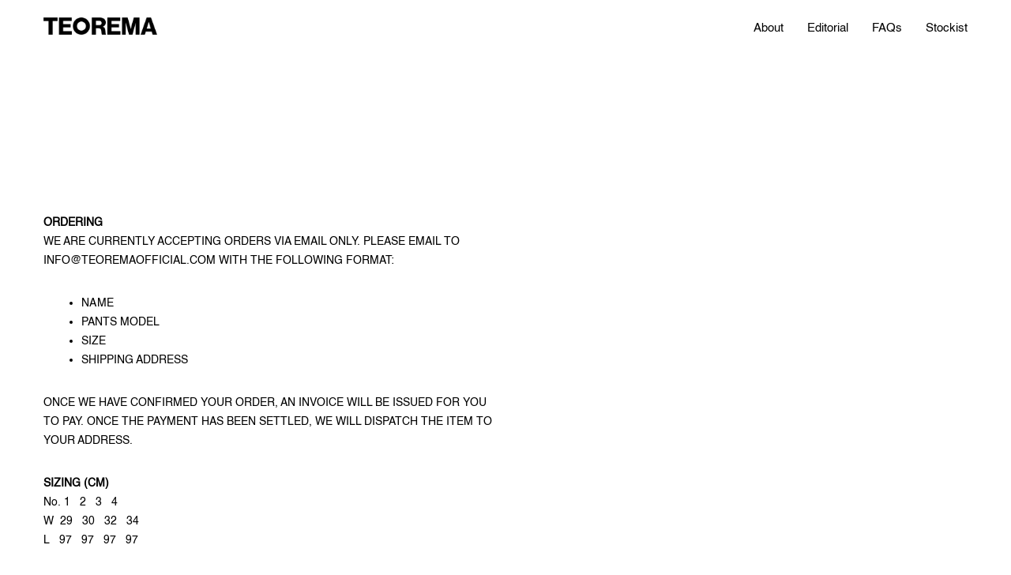

--- FILE ---
content_type: text/html; charset=UTF-8
request_url: https://teoremaofficial.com/faqs
body_size: 12199
content:
<!DOCTYPE html>
<html lang="en-US" data-semplice="6.0.3">
	<head>
		<meta charset="UTF-8" />
		<meta name="viewport" content="width=device-width, initial-scale=1, maximum-scale=1.0, height=device-height, viewport-fit=cover" />
		<title>FAQs &#8211; TEOREMA</title>
<meta name='robots' content='max-image-preview:large' />
<link rel="alternate" title="oEmbed (JSON)" type="application/json+oembed" href="https://teoremaofficial.com/wp-json/oembed/1.0/embed?url=https%3A%2F%2Fteoremaofficial.com%2Ffaqs" />
<link rel="alternate" title="oEmbed (XML)" type="text/xml+oembed" href="https://teoremaofficial.com/wp-json/oembed/1.0/embed?url=https%3A%2F%2Fteoremaofficial.com%2Ffaqs&#038;format=xml" />
<style id='wp-img-auto-sizes-contain-inline-css' type='text/css'>
img:is([sizes=auto i],[sizes^="auto," i]){contain-intrinsic-size:3000px 1500px}
/*# sourceURL=wp-img-auto-sizes-contain-inline-css */
</style>
<style id='wp-emoji-styles-inline-css' type='text/css'>

	img.wp-smiley, img.emoji {
		display: inline !important;
		border: none !important;
		box-shadow: none !important;
		height: 1em !important;
		width: 1em !important;
		margin: 0 0.07em !important;
		vertical-align: -0.1em !important;
		background: none !important;
		padding: 0 !important;
	}
/*# sourceURL=wp-emoji-styles-inline-css */
</style>
<style id='wp-block-library-inline-css' type='text/css'>
:root{--wp-block-synced-color:#7a00df;--wp-block-synced-color--rgb:122,0,223;--wp-bound-block-color:var(--wp-block-synced-color);--wp-editor-canvas-background:#ddd;--wp-admin-theme-color:#007cba;--wp-admin-theme-color--rgb:0,124,186;--wp-admin-theme-color-darker-10:#006ba1;--wp-admin-theme-color-darker-10--rgb:0,107,160.5;--wp-admin-theme-color-darker-20:#005a87;--wp-admin-theme-color-darker-20--rgb:0,90,135;--wp-admin-border-width-focus:2px}@media (min-resolution:192dpi){:root{--wp-admin-border-width-focus:1.5px}}.wp-element-button{cursor:pointer}:root .has-very-light-gray-background-color{background-color:#eee}:root .has-very-dark-gray-background-color{background-color:#313131}:root .has-very-light-gray-color{color:#eee}:root .has-very-dark-gray-color{color:#313131}:root .has-vivid-green-cyan-to-vivid-cyan-blue-gradient-background{background:linear-gradient(135deg,#00d084,#0693e3)}:root .has-purple-crush-gradient-background{background:linear-gradient(135deg,#34e2e4,#4721fb 50%,#ab1dfe)}:root .has-hazy-dawn-gradient-background{background:linear-gradient(135deg,#faaca8,#dad0ec)}:root .has-subdued-olive-gradient-background{background:linear-gradient(135deg,#fafae1,#67a671)}:root .has-atomic-cream-gradient-background{background:linear-gradient(135deg,#fdd79a,#004a59)}:root .has-nightshade-gradient-background{background:linear-gradient(135deg,#330968,#31cdcf)}:root .has-midnight-gradient-background{background:linear-gradient(135deg,#020381,#2874fc)}:root{--wp--preset--font-size--normal:16px;--wp--preset--font-size--huge:42px}.has-regular-font-size{font-size:1em}.has-larger-font-size{font-size:2.625em}.has-normal-font-size{font-size:var(--wp--preset--font-size--normal)}.has-huge-font-size{font-size:var(--wp--preset--font-size--huge)}.has-text-align-center{text-align:center}.has-text-align-left{text-align:left}.has-text-align-right{text-align:right}.has-fit-text{white-space:nowrap!important}#end-resizable-editor-section{display:none}.aligncenter{clear:both}.items-justified-left{justify-content:flex-start}.items-justified-center{justify-content:center}.items-justified-right{justify-content:flex-end}.items-justified-space-between{justify-content:space-between}.screen-reader-text{border:0;clip-path:inset(50%);height:1px;margin:-1px;overflow:hidden;padding:0;position:absolute;width:1px;word-wrap:normal!important}.screen-reader-text:focus{background-color:#ddd;clip-path:none;color:#444;display:block;font-size:1em;height:auto;left:5px;line-height:normal;padding:15px 23px 14px;text-decoration:none;top:5px;width:auto;z-index:100000}html :where(.has-border-color){border-style:solid}html :where([style*=border-top-color]){border-top-style:solid}html :where([style*=border-right-color]){border-right-style:solid}html :where([style*=border-bottom-color]){border-bottom-style:solid}html :where([style*=border-left-color]){border-left-style:solid}html :where([style*=border-width]){border-style:solid}html :where([style*=border-top-width]){border-top-style:solid}html :where([style*=border-right-width]){border-right-style:solid}html :where([style*=border-bottom-width]){border-bottom-style:solid}html :where([style*=border-left-width]){border-left-style:solid}html :where(img[class*=wp-image-]){height:auto;max-width:100%}:where(figure){margin:0 0 1em}html :where(.is-position-sticky){--wp-admin--admin-bar--position-offset:var(--wp-admin--admin-bar--height,0px)}@media screen and (max-width:600px){html :where(.is-position-sticky){--wp-admin--admin-bar--position-offset:0px}}

/*# sourceURL=wp-block-library-inline-css */
</style><style id='global-styles-inline-css' type='text/css'>
:root{--wp--preset--aspect-ratio--square: 1;--wp--preset--aspect-ratio--4-3: 4/3;--wp--preset--aspect-ratio--3-4: 3/4;--wp--preset--aspect-ratio--3-2: 3/2;--wp--preset--aspect-ratio--2-3: 2/3;--wp--preset--aspect-ratio--16-9: 16/9;--wp--preset--aspect-ratio--9-16: 9/16;--wp--preset--color--black: #000000;--wp--preset--color--cyan-bluish-gray: #abb8c3;--wp--preset--color--white: #ffffff;--wp--preset--color--pale-pink: #f78da7;--wp--preset--color--vivid-red: #cf2e2e;--wp--preset--color--luminous-vivid-orange: #ff6900;--wp--preset--color--luminous-vivid-amber: #fcb900;--wp--preset--color--light-green-cyan: #7bdcb5;--wp--preset--color--vivid-green-cyan: #00d084;--wp--preset--color--pale-cyan-blue: #8ed1fc;--wp--preset--color--vivid-cyan-blue: #0693e3;--wp--preset--color--vivid-purple: #9b51e0;--wp--preset--gradient--vivid-cyan-blue-to-vivid-purple: linear-gradient(135deg,rgb(6,147,227) 0%,rgb(155,81,224) 100%);--wp--preset--gradient--light-green-cyan-to-vivid-green-cyan: linear-gradient(135deg,rgb(122,220,180) 0%,rgb(0,208,130) 100%);--wp--preset--gradient--luminous-vivid-amber-to-luminous-vivid-orange: linear-gradient(135deg,rgb(252,185,0) 0%,rgb(255,105,0) 100%);--wp--preset--gradient--luminous-vivid-orange-to-vivid-red: linear-gradient(135deg,rgb(255,105,0) 0%,rgb(207,46,46) 100%);--wp--preset--gradient--very-light-gray-to-cyan-bluish-gray: linear-gradient(135deg,rgb(238,238,238) 0%,rgb(169,184,195) 100%);--wp--preset--gradient--cool-to-warm-spectrum: linear-gradient(135deg,rgb(74,234,220) 0%,rgb(151,120,209) 20%,rgb(207,42,186) 40%,rgb(238,44,130) 60%,rgb(251,105,98) 80%,rgb(254,248,76) 100%);--wp--preset--gradient--blush-light-purple: linear-gradient(135deg,rgb(255,206,236) 0%,rgb(152,150,240) 100%);--wp--preset--gradient--blush-bordeaux: linear-gradient(135deg,rgb(254,205,165) 0%,rgb(254,45,45) 50%,rgb(107,0,62) 100%);--wp--preset--gradient--luminous-dusk: linear-gradient(135deg,rgb(255,203,112) 0%,rgb(199,81,192) 50%,rgb(65,88,208) 100%);--wp--preset--gradient--pale-ocean: linear-gradient(135deg,rgb(255,245,203) 0%,rgb(182,227,212) 50%,rgb(51,167,181) 100%);--wp--preset--gradient--electric-grass: linear-gradient(135deg,rgb(202,248,128) 0%,rgb(113,206,126) 100%);--wp--preset--gradient--midnight: linear-gradient(135deg,rgb(2,3,129) 0%,rgb(40,116,252) 100%);--wp--preset--font-size--small: 13px;--wp--preset--font-size--medium: 20px;--wp--preset--font-size--large: 36px;--wp--preset--font-size--x-large: 42px;--wp--preset--spacing--20: 0.44rem;--wp--preset--spacing--30: 0.67rem;--wp--preset--spacing--40: 1rem;--wp--preset--spacing--50: 1.5rem;--wp--preset--spacing--60: 2.25rem;--wp--preset--spacing--70: 3.38rem;--wp--preset--spacing--80: 5.06rem;--wp--preset--shadow--natural: 6px 6px 9px rgba(0, 0, 0, 0.2);--wp--preset--shadow--deep: 12px 12px 50px rgba(0, 0, 0, 0.4);--wp--preset--shadow--sharp: 6px 6px 0px rgba(0, 0, 0, 0.2);--wp--preset--shadow--outlined: 6px 6px 0px -3px rgb(255, 255, 255), 6px 6px rgb(0, 0, 0);--wp--preset--shadow--crisp: 6px 6px 0px rgb(0, 0, 0);}:where(.is-layout-flex){gap: 0.5em;}:where(.is-layout-grid){gap: 0.5em;}body .is-layout-flex{display: flex;}.is-layout-flex{flex-wrap: wrap;align-items: center;}.is-layout-flex > :is(*, div){margin: 0;}body .is-layout-grid{display: grid;}.is-layout-grid > :is(*, div){margin: 0;}:where(.wp-block-columns.is-layout-flex){gap: 2em;}:where(.wp-block-columns.is-layout-grid){gap: 2em;}:where(.wp-block-post-template.is-layout-flex){gap: 1.25em;}:where(.wp-block-post-template.is-layout-grid){gap: 1.25em;}.has-black-color{color: var(--wp--preset--color--black) !important;}.has-cyan-bluish-gray-color{color: var(--wp--preset--color--cyan-bluish-gray) !important;}.has-white-color{color: var(--wp--preset--color--white) !important;}.has-pale-pink-color{color: var(--wp--preset--color--pale-pink) !important;}.has-vivid-red-color{color: var(--wp--preset--color--vivid-red) !important;}.has-luminous-vivid-orange-color{color: var(--wp--preset--color--luminous-vivid-orange) !important;}.has-luminous-vivid-amber-color{color: var(--wp--preset--color--luminous-vivid-amber) !important;}.has-light-green-cyan-color{color: var(--wp--preset--color--light-green-cyan) !important;}.has-vivid-green-cyan-color{color: var(--wp--preset--color--vivid-green-cyan) !important;}.has-pale-cyan-blue-color{color: var(--wp--preset--color--pale-cyan-blue) !important;}.has-vivid-cyan-blue-color{color: var(--wp--preset--color--vivid-cyan-blue) !important;}.has-vivid-purple-color{color: var(--wp--preset--color--vivid-purple) !important;}.has-black-background-color{background-color: var(--wp--preset--color--black) !important;}.has-cyan-bluish-gray-background-color{background-color: var(--wp--preset--color--cyan-bluish-gray) !important;}.has-white-background-color{background-color: var(--wp--preset--color--white) !important;}.has-pale-pink-background-color{background-color: var(--wp--preset--color--pale-pink) !important;}.has-vivid-red-background-color{background-color: var(--wp--preset--color--vivid-red) !important;}.has-luminous-vivid-orange-background-color{background-color: var(--wp--preset--color--luminous-vivid-orange) !important;}.has-luminous-vivid-amber-background-color{background-color: var(--wp--preset--color--luminous-vivid-amber) !important;}.has-light-green-cyan-background-color{background-color: var(--wp--preset--color--light-green-cyan) !important;}.has-vivid-green-cyan-background-color{background-color: var(--wp--preset--color--vivid-green-cyan) !important;}.has-pale-cyan-blue-background-color{background-color: var(--wp--preset--color--pale-cyan-blue) !important;}.has-vivid-cyan-blue-background-color{background-color: var(--wp--preset--color--vivid-cyan-blue) !important;}.has-vivid-purple-background-color{background-color: var(--wp--preset--color--vivid-purple) !important;}.has-black-border-color{border-color: var(--wp--preset--color--black) !important;}.has-cyan-bluish-gray-border-color{border-color: var(--wp--preset--color--cyan-bluish-gray) !important;}.has-white-border-color{border-color: var(--wp--preset--color--white) !important;}.has-pale-pink-border-color{border-color: var(--wp--preset--color--pale-pink) !important;}.has-vivid-red-border-color{border-color: var(--wp--preset--color--vivid-red) !important;}.has-luminous-vivid-orange-border-color{border-color: var(--wp--preset--color--luminous-vivid-orange) !important;}.has-luminous-vivid-amber-border-color{border-color: var(--wp--preset--color--luminous-vivid-amber) !important;}.has-light-green-cyan-border-color{border-color: var(--wp--preset--color--light-green-cyan) !important;}.has-vivid-green-cyan-border-color{border-color: var(--wp--preset--color--vivid-green-cyan) !important;}.has-pale-cyan-blue-border-color{border-color: var(--wp--preset--color--pale-cyan-blue) !important;}.has-vivid-cyan-blue-border-color{border-color: var(--wp--preset--color--vivid-cyan-blue) !important;}.has-vivid-purple-border-color{border-color: var(--wp--preset--color--vivid-purple) !important;}.has-vivid-cyan-blue-to-vivid-purple-gradient-background{background: var(--wp--preset--gradient--vivid-cyan-blue-to-vivid-purple) !important;}.has-light-green-cyan-to-vivid-green-cyan-gradient-background{background: var(--wp--preset--gradient--light-green-cyan-to-vivid-green-cyan) !important;}.has-luminous-vivid-amber-to-luminous-vivid-orange-gradient-background{background: var(--wp--preset--gradient--luminous-vivid-amber-to-luminous-vivid-orange) !important;}.has-luminous-vivid-orange-to-vivid-red-gradient-background{background: var(--wp--preset--gradient--luminous-vivid-orange-to-vivid-red) !important;}.has-very-light-gray-to-cyan-bluish-gray-gradient-background{background: var(--wp--preset--gradient--very-light-gray-to-cyan-bluish-gray) !important;}.has-cool-to-warm-spectrum-gradient-background{background: var(--wp--preset--gradient--cool-to-warm-spectrum) !important;}.has-blush-light-purple-gradient-background{background: var(--wp--preset--gradient--blush-light-purple) !important;}.has-blush-bordeaux-gradient-background{background: var(--wp--preset--gradient--blush-bordeaux) !important;}.has-luminous-dusk-gradient-background{background: var(--wp--preset--gradient--luminous-dusk) !important;}.has-pale-ocean-gradient-background{background: var(--wp--preset--gradient--pale-ocean) !important;}.has-electric-grass-gradient-background{background: var(--wp--preset--gradient--electric-grass) !important;}.has-midnight-gradient-background{background: var(--wp--preset--gradient--midnight) !important;}.has-small-font-size{font-size: var(--wp--preset--font-size--small) !important;}.has-medium-font-size{font-size: var(--wp--preset--font-size--medium) !important;}.has-large-font-size{font-size: var(--wp--preset--font-size--large) !important;}.has-x-large-font-size{font-size: var(--wp--preset--font-size--x-large) !important;}
/*# sourceURL=global-styles-inline-css */
</style>

<style id='classic-theme-styles-inline-css' type='text/css'>
/*! This file is auto-generated */
.wp-block-button__link{color:#fff;background-color:#32373c;border-radius:9999px;box-shadow:none;text-decoration:none;padding:calc(.667em + 2px) calc(1.333em + 2px);font-size:1.125em}.wp-block-file__button{background:#32373c;color:#fff;text-decoration:none}
/*# sourceURL=/wp-includes/css/classic-themes.min.css */
</style>
<link rel='stylesheet' id='semplice-stylesheet-css' href='https://teoremaofficial.com/wp-content/themes/semplice6/style.css?ver=6.0.3' type='text/css' media='all' />
<link rel='stylesheet' id='semplice-frontend-stylesheet-css' href='https://teoremaofficial.com/wp-content/themes/semplice6/assets/css/frontend.min.css?ver=6.0.3' type='text/css' media='all' />
<link rel='stylesheet' id='mediaelement-css' href='https://teoremaofficial.com/wp-includes/js/mediaelement/mediaelementplayer-legacy.min.css?ver=4.2.17' type='text/css' media='all' />
<script type="text/javascript" src="https://teoremaofficial.com/wp-includes/js/jquery/jquery.min.js?ver=3.7.1" id="jquery-core-js"></script>
<script type="text/javascript" src="https://teoremaofficial.com/wp-includes/js/jquery/jquery-migrate.min.js?ver=3.4.1" id="jquery-migrate-js"></script>
<link rel="https://api.w.org/" href="https://teoremaofficial.com/wp-json/" /><link rel="alternate" title="JSON" type="application/json" href="https://teoremaofficial.com/wp-json/wp/v2/pages/73" /><link rel="EditURI" type="application/rsd+xml" title="RSD" href="https://teoremaofficial.com/xmlrpc.php?rsd" />
<meta name="generator" content="WordPress 6.9" />
<link rel="canonical" href="https://teoremaofficial.com/faqs" />
<link rel='shortlink' href='https://teoremaofficial.com/?p=73' />
<style type="text/css" id="semplice-webfonts-selfhosted">@font-face {font-family: 'Helvetica-400';src: url('https://teoremaofficial.com/wp-content/uploads/2022/02/Helvetica-400.ttf') format('truetype');}</style><style type="text/css" id="semplice-webfonts-css">.font_98h96oakm, [data-font="font_98h96oakm"], [data-font="font_98h96oakm"] li a {font-family: "Helvetica-400", sans-serif;font-weight: 400;font-style: normal;}</style>
		<style type="text/css" id="semplice-custom-css">
			.container {
			max-width: 1230px;
		}
			
		@font-face {
			font-family: "Inter";
			font-style:  normal;
			font-weight: 100 900;
			font-display: swap;
			src: url("https://teoremaofficial.com/wp-content/themes/semplice6/assets/fonts/inter.woff2") format("woff2");
		}
	
			@media screen and (min-width: 992px) and (max-width: 1169.98px) { }@media screen and (min-width: 768px) and (max-width: 991.98px) { }@media screen and (min-width: 544px) and (max-width: 767.98px) { }@media screen and (max-width: 543.98px) { }
			
			
		.project-panel {
			background: #f5f5f5;
			padding: 2.5rem 0rem;
		}
		[data-pp-gutter="no"] .project-panel .pp-thumbs,
		.project-panel .pp-thumbs {
			margin-bottom: -1.666666666666667rem;
		}
		#content-holder .panel-label, .projectnav-preview .panel-label {
			color: #000000;
			font-size: 1.777777777777778rem;
			text-transform: none;
			padding-left: 0rem;
			padding-bottom: 1.666666666666667rem;
			text-align: left;
			line-height: 1;
		}
		.project-panel .pp-title {
			padding: 0.5555555555555556rem 0rem 1.666666666666667rem 0rem;
		}
		.project-panel .pp-title a {
			color: #000000; 
			font-size: 0.7222222222222222rem; 
			text-transform: none;
		} 
		.project-panel .pp-title span {
			color: #999999;
			font-size: 0.7222222222222222rem;
			text-transform: none;
		}
		.semplice-next-prev {
			background: #ffffff;
			padding: 0rem 0rem 0rem 0rem;
		}
		.semplice-next-prev .np-inner {
			height: 10rem;
		}
		.semplice-next-prev .np-inner .np-link .np-prefix,
		.semplice-next-prev .np-inner .np-link .np-label {
			color: #000000;
			font-size: 1.555555555555556rem;
			text-transform: none;
			letter-spacing: 0rem;
		}
		.semplice-next-prev .np-inner .np-link .np-text-above {
			padding-bottom: 2px;
		}
		.semplice-next-prev .np-inner .np-link .np-label-above {
			color: #aaaaaa;
			font-size: 0.7777777777777778rem;
			text-transform: uppercase;
			letter-spacing: 1px;
		}
		.semplice-next-prev .np-inner .np-link .np-text {
			padding: 0rem 0rem;
		}
		.semplice-next .np-text {
			margin-right: -0rem;
		}
		.semplice-next-prev .nextprev-seperator {
			width: 1px;
			margin: 1.666666666666667rem -0px;
			background: #000000;
		}
	
			.np-link:hover {
				background: #ffffff;
			}
			.np-link:hover .np-text .np-label,
			.np-link:hover .np-text .np-prefix {
				color: #000000 !important;
			}
			.np-link:hover .np-label-above {
				color: #000000 !important;
			}
		
			.pswp__bg {
  background: white !important;
}
			
			
			#content-holder .thumb .thumb-inner .thumb-hover {background-color: rgba(0, 0, 0, 0.5);background-size: auto;background-position: 0% 0%;background-repeat: no-repeat;}#content-holder .thumb .thumb-hover-meta { padding: 2.22rem; }#content-holder .thumb .thumb-hover-meta .title { color: #ffffff; font-size: 1.33rem; text-transform: none; }#content-holder .thumb .thumb-hover-meta .category { color: #999999; font-size: 1rem; text-transform: none; }#content-holder .thumb video { opacity: 1; }
		</style>
	
		<style type="text/css" id="73-post-css">
			#content-73 #content_16d1e48f8 {padding-top: 11.11111111111111rem;padding-bottom: 11.11111111111111rem;}#content-73 #content_16d1e48f8 .is-content {}#content-73 #content_4941587b5 .spacer { height: 0.05555555555555555rem; }#content-73 #section_81a40413c {padding-top: 1.6666666666666667rem;margin-top: 0rem;padding-bottom: 2.2222222222222223rem;background-color: #ffffff;}#content-73 #content_e35338095 {padding-top: 0rem;padding-bottom: 1.3888888888888888rem;}#content-73 #content_e35338095 .is-content {}#content-73 #column_21431790c {padding-top: 0rem;}#content-73 #content_7f92ac831 .is-content {}
				#content-73 #content_7f92ac831 .mailchimp-input {
					color: #fee6e6;
					background-color: #f0f0f0;
					margin-right: 0rem;
					width: 23.333333333333332rem;
					text-align: left;
					font-size: 0.7777777777777778rem;
					padding-top: 1.111111111111111rem;
					padding-bottom: 1.111111111111111rem;
					padding-left: 1.666666666666667rem;
					padding-right: 1.666666666666667rem;
					border-width: 0;
					border-color: #000000;
					border-radius: 0;
				}
				#content-73 #content_7f92ac831 .mailchimp-input:hover, #content-73 #content_7f92ac831 .mailchimp-input:focus {
					color: #000000;
					background-color: #e9e9e9;
					border-color: #000000;
				}
				#content-73 #content_7f92ac831 input::placeholder { color: #969696;	}
				#content-73 #content_7f92ac831 input:hover::placeholder { color: #666666;	}

			
					@media screen and (max-width: 543.98px) {
						#content-73 #content_7f92ac831 .mailchimp-input { margin-bottom: 0rem; }
					}
				
				#content-73 #content_7f92ac831 button {
					color: #ffffff;
					font-size: 0.7777777777777778rem;
					letter-spacing: 0;
					background-color: #020202;
					border-width: 0;
					border-color: #000000;
					border-radius: 0;
					padding-top: 1.111111111111111rem;
					padding-bottom: 1.111111111111111rem;
					padding-left: 1.666666666666667rem;
					padding-right: 1.666666666666667rem;
				}
				#content-73 #content_7f92ac831 button:hover {
					color: #000000;
					letter-spacing: 0;
					background-color: #ffe152;
					border-color: #000000;
				}
			#content-73 #content_210ac207f {padding-top: 1.6666666666666667rem;padding-bottom: 0.8333333333333334rem;}#content-73 #content_210ac207f .is-content {}
			.nav_fppsug2mn { background-color: transparent;; }.nav_fppsug2mn { height: 3.888888888888889rem; }.is-frontend #content-73 .sections { margin-top: 3.888888888888889rem; }.nav_fppsug2mn .logo img, .nav_fppsug2mn .logo svg { width: 8rem; }.nav_fppsug2mn .navbar-inner .logo { align-items: center; }.nav_fppsug2mn .navbar-inner .hamburger a.menu-icon span { background-color: #020202; }.nav_fppsug2mn .navbar-inner .hamburger a.menu-icon { width: 24; }.nav_fppsug2mn .navbar-inner .hamburger a.menu-icon span { height: 2px; }.nav_fppsug2mn .navbar-inner .hamburger a.open-menu span::before { transform: translateY(-6px); }.nav_fppsug2mn .navbar-inner .hamburger a.open-menu span::after { transform: translateY(6px); }.nav_fppsug2mn .navbar-inner .hamburger a.open-menu:hover span::before { transform: translateY(-8px); }.nav_fppsug2mn .navbar-inner .hamburger a.open-menu:hover span::after { transform: translateY(8px); }.nav_fppsug2mn .navbar-inner .hamburger a.menu-icon { height: 14px; }.nav_fppsug2mn .navbar-inner .hamburger a.menu-icon span { margin-top: 7px; }.nav_fppsug2mn .navbar-inner nav ul li a span { font-size: 0.8333333333333334rem; }.nav_fppsug2mn .navbar-inner nav ul li a span { color: #020202; }.nav_fppsug2mn .navbar-inner nav ul li a span { border-bottom-color: #020202; }.nav_fppsug2mn .navbar-inner nav ul li a:hover span, .nav_fppsug2mn .navbar-inner nav ul li.wrap-focus a span, .nav_fppsug2mn .navbar-inner nav ul li.current-menu-item a span, .nav_fppsug2mn .navbar-inner nav ul li.current_page_item a span { color: #020202; }[data-post-type="project"] .navbar-inner nav ul li.portfolio-grid a span, [data-post-type="post"] .navbar-inner nav ul li.blog-overview a span { color: #020202; }#overlay-menu { background-color: rgba(255, 255, 255, 1); }#overlay-menu .overlay-menu-inner nav ul li a span { font-size: 1.3888888888888888rem; }#overlay-menu .overlay-menu-inner nav ul li a span { color: #020202; }#overlay-menu .overlay-menu-inner nav ul li a { padding-top: 0.27777777777778rem; }#overlay-menu .overlay-menu-inner nav ul li a { padding-bottom: 0.27777777777778rem; }#overlay-menu .overlay-menu-inner nav ul li a span { letter-spacing: 0rem; }#overlay-menu .overlay-menu-inner nav ul li a span { border-bottom-color: transparent; }@media screen and (min-width: 992px) and (max-width: 1169.98px) { .nav_fppsug2mn .navbar-inner .hamburger a.menu-icon { height: 14px; }.nav_fppsug2mn .navbar-inner .hamburger a.menu-icon span { margin-top: 7px; }}@media screen and (min-width: 768px) and (max-width: 991.98px) { .nav_fppsug2mn .navbar-inner .hamburger a.menu-icon { height: 14px; }.nav_fppsug2mn .navbar-inner .hamburger a.menu-icon span { margin-top: 7px; }}@media screen and (min-width: 544px) and (max-width: 767.98px) { .nav_fppsug2mn .navbar-inner .hamburger a.menu-icon { height: 14px; }.nav_fppsug2mn .navbar-inner .hamburger a.menu-icon span { margin-top: 7px; }}@media screen and (max-width: 543.98px) { .nav_fppsug2mn .navbar-inner .hamburger a.menu-icon { height: 14px; }.nav_fppsug2mn .navbar-inner .hamburger a.menu-icon span { margin-top: 7px; }}
		</style>
			<style>html{margin-top:0px!important;}#wpadminbar{top:auto!important;bottom:0;}</style>
		<link rel="shortcut icon" type="image/png" href="https://teoremaofficial.com/wp-content/uploads/2022/03/favicon.png" sizes="32x32">	</head>
	<body class="wp-singular page-template-default page page-id-73 wp-theme-semplice6 is-frontend dynamic-mode mejs-semplice-ui" data-post-type="page" data-post-id="73">
		<div id="content-holder" data-active-post="73">
			
						<header class="nav_fppsug2mn semplice-navbar active-navbar sticky-nav  no-headroom"  data-cover-transparent="disabled" data-bg-overlay-visibility="visible" data-mobile-fallback="enabled">
							<div class="container" data-nav="logo-left-menu-right">
								<div class="navbar-inner menu-type-text" data-xl-width="12" data-navbar-type="container">
									<div class="logo navbar-left"><a href="https://teoremaofficial.com" title="TEOREMA"><img src="https://teoremaofficial.com/wp-content/uploads/2022/02/logo-black-teorema.png" alt="logo"></a></div>
									<nav class="standard navbar-right" data-font="font_98h96oakm"><ul class="menu"><li id="menu-item-72" class="menu-item menu-item-type-post_type menu-item-object-page menu-item-home menu-item-72"><a href="https://teoremaofficial.com/"><span>About</span></a></li>
<li id="menu-item-128" class="menu-item menu-item-type-post_type menu-item-object-page menu-item-128"><a href="https://teoremaofficial.com/editorial"><span>Editorial</span></a></li>
<li id="menu-item-75" class="menu-item menu-item-type-post_type menu-item-object-page current-menu-item page_item page-item-73 current_page_item menu-item-75"><a href="https://teoremaofficial.com/faqs" aria-current="page"><span>FAQs</span></a></li>
<li id="menu-item-84" class="menu-item menu-item-type-post_type menu-item-object-page menu-item-84"><a href="https://teoremaofficial.com/stockist"><span>Stockist</span></a></li>
</ul></nav>
									<div class="hamburger navbar-right semplice-menu"><a class="open-menu menu-icon"><span></span></a></div>
								</div>
							</div>
						</header>
						
				<div id="overlay-menu">
					<div class="overlay-menu-inner" data-xl-width="12">
						<nav class="overlay-nav" data-justify="center" data-align="align-middle" data-font="font_98h96oakm">
							<ul class="container"><li class="menu-item menu-item-type-post_type menu-item-object-page menu-item-home menu-item-72"><a href="https://teoremaofficial.com/"><span>About</span></a></li>
<li class="menu-item menu-item-type-post_type menu-item-object-page menu-item-128"><a href="https://teoremaofficial.com/editorial"><span>Editorial</span></a></li>
<li class="menu-item menu-item-type-post_type menu-item-object-page current-menu-item page_item page-item-73 current_page_item menu-item-75"><a href="https://teoremaofficial.com/faqs" aria-current="page"><span>FAQs</span></a></li>
<li class="menu-item menu-item-type-post_type menu-item-object-page menu-item-84"><a href="https://teoremaofficial.com/stockist"><span>Stockist</span></a></li>
</ul>
						</nav>
					</div>
				</div>
			
					
			<div id="content-73" class="content-container active-content  hide-on-init">
				<div class="transition-wrap">
					<div class="sections">
						
					<section id="section_c6b8c7b6b" class="content-block" data-column-mode-sm="single" data-column-mode-xs="single" >
						<div class="container"><div id="row_a7968e8e6" class="row"><div id="column_b1bc62ff7" class="column" data-xl-width="6" >
					<div class="content-wrapper">
						
				<div id="content_16d1e48f8" class="column-content" data-module="text" >
					<div class="is-content"><p style="font-size: 0.778rem;" data-mce-style="font-size: 0.778rem;" data-font-size-xl="0.778rem"><span class="font_98h96oakm"><strong>ORDERING<br></strong>WE ARE CURRENTLY ACCEPTING ORDERS VIA EMAIL ONLY. PLEASE EMAIL TO INFO@TEOREMAOFFICIAL.COM WITH THE FOLLOWING FORMAT:</span></p><ul><li data-mce-style="font-size: 0.778rem; text-align: left;" style="font-size: 0.778rem; text-align: left;" data-font-size-xl="0.778rem"><span style="letter-spacing: 0.017rem;" data-mce-style="letter-spacing: 0.017rem;" data-letter-spacing-xl="0.017rem" class="font_98h96oakm">NAME</span></li><li data-mce-style="font-size: 0.778rem; text-align: left;" style="font-size: 0.778rem; text-align: left;" data-font-size-xl="0.778rem"><span style="letter-spacing: 0.017rem;" data-mce-style="letter-spacing: 0.017rem;" data-letter-spacing-xl="0.017rem" class="font_98h96oakm"><span style="letter-spacing: 0rem;" data-mce-style="letter-spacing: 0rem;" data-letter-spacing-xl="0.000rem">PANTS MODEL</span></span></li><li data-mce-style="font-size: 0.778rem; text-align: left;" style="font-size: 0.778rem; text-align: left;" data-font-size-xl="0.778rem"><span style="letter-spacing: 0.017rem;" data-mce-style="letter-spacing: 0.017rem;" data-letter-spacing-xl="0.017rem" class="font_98h96oakm"><span style="letter-spacing: 0rem;" data-mce-style="letter-spacing: 0rem;" data-letter-spacing-xl="0.000rem">SIZE</span></span></li><li data-mce-style="font-size: 0.778rem; text-align: left;" style="font-size: 0.778rem; text-align: left;" data-font-size-xl="0.778rem"><span style="letter-spacing: 0.017rem;" data-mce-style="letter-spacing: 0.017rem;" data-letter-spacing-xl="0.017rem" class="font_98h96oakm"><span style="letter-spacing: 0rem;" data-mce-style="letter-spacing: 0rem;" data-letter-spacing-xl="0.000rem">SHIPPING ADDRESS</span></span></li></ul><p style="font-size: 0.778rem;" data-mce-style="font-size: 0.778rem;" data-font-size-xl="0.778rem"><span style="letter-spacing: 0.017rem;" data-mce-style="letter-spacing: 0.017rem;" data-letter-spacing-xl="0.017rem" class="font_98h96oakm"><span style="letter-spacing: 0rem;" data-mce-style="letter-spacing: 0rem;" data-letter-spacing-xl="0.000rem">ONCE WE HAVE CONFIRMED YOUR ORDER, AN INVOICE WILL BE ISSUED FOR YOU TO PAY. ONCE THE PAYMENT HAS BEEN SETTLED, WE WILL DISPATCH THE ITEM TO YOUR ADDRESS.</span></span></p><p style="font-size: 0.778rem;" data-mce-style="font-size: 0.778rem;" data-font-size-xl="0.778rem"><span class="font_98h96oakm"><strong>SIZING (CM)</strong></span><br><span class="font_98h96oakm">No. 1&nbsp; &nbsp;2&nbsp; &nbsp;3&nbsp; &nbsp;4</span><br><span class="font_98h96oakm">W&nbsp; 29&nbsp; &nbsp;30&nbsp; &nbsp;32&nbsp; &nbsp;34</span><br><span class="font_98h96oakm">L&nbsp; &nbsp;97&nbsp; &nbsp;97&nbsp; &nbsp;97&nbsp; &nbsp;97&nbsp;</span></p><p style="font-size: 0.778rem;" data-mce-style="font-size: 0.778rem;" data-font-size-xl="0.778rem"><span class="font_98h96oakm"><strong>DELIVERY</strong></span><br><span class="font_98h96oakm">NATIONWIDE ORDERS ARE SHIPPED USING TIKI.</span><br><span class="font_98h96oakm">INTERNATIONAL ORDERS ARE SHIPPED USING DHL. </span><br><span class="font_98h96oakm">STANDARD SERVICES MAY TAKE A MAXIMUM OF 5 BUSINESS DAYS TO BE SHIPPED.&nbsp;</span><span class="font_98h96oakm">SHIPPING PROCEDURES MAY TAKE MORE TIME DURING HOLIDAYS AND OTHER PEAK SEASONS.&nbsp;</span></p><p style="font-size: 0.778rem;" data-mce-style="font-size: 0.778rem;" data-font-size-xl="0.778rem"><span class="font_98h96oakm"><strong>PAYMENTS</strong></span><br><span class="font_98h96oakm">FOR LOCAL ORDERS (INDONESIA), WE ACCEPT BANK TRANSFERS, WHILE INTERNATIONAL ORDERS ARE VIA PAYPAL. PLEASE NOTE ONLY ONE PAYMENT METHOD CAN BE USED ON A SINGLE ORDER. ONCE YOUR ORDER HAS BEEN PLACED, YOUR CARD IS CHARGED ACCORDING TO THE AMOUNT AND CURRENCY OF YOUR ORDER, INCLUDING TAXES AND SHIPPING COSTS.</span><br></p><p style="font-size: 0.778rem;" data-mce-style="font-size: 0.778rem;" data-font-size-xl="0.778rem"><span class="font_98h96oakm">&nbsp;</span><br></p></div>
				</div>
			
					</div>
				</div></div></div>
					</section>				
				
					<section id="section_1394089b9" class="content-block" data-column-mode-sm="single" data-column-mode-xs="single" >
						<div class="container"><div id="row_6312a5cad" class="row"><div id="column_703a2c0ca" class="column" data-xl-width="12" >
					<div class="content-wrapper">
						
				<div id="content_4941587b5" class="column-content" data-module="spacer" >
					
				<div class="spacer-container">
					<div class="is-content">
						<div class="spacer"><!-- horizontal spacer --></div>
					</div>
				</div>
			
				</div>
			
					</div>
				</div></div></div>
					</section>				
				
					<section id="section_81a40413c" class="content-block" data-column-mode-sm="single" data-column-mode-xs="single" data-layout="grid" data-gutter="yes" data-height="dynamic" data-valign="stretch" >
						<div class="container"><div id="row_f35fa68ba" class="row"><div id="column_c48201b20" class="column" data-xl-width="6" >
					<div class="content-wrapper">
						
				<div id="content_e35338095" class="column-content" data-module="text" >
					<div class="is-content"><p style="font-size: 0.778rem; line-height: 1.278rem; text-align: left;" data-mce-style="font-size: 0.778rem; line-height: 1.278rem; text-align: left;" data-font-size-xl="0.778rem" data-line-height-xl="1.278rem"><span class="font_98h96oakm" style="color: rgb(255, 255, 255);" data-mce-style="color: rgb(255, 255, 255);"><span style="color: rgb(2, 2, 2);" data-mce-style="color: rgb(2, 2, 2);"><strong>Contact</strong></span><br><span style="color: rgb(2, 2, 2);" data-mce-style="color: rgb(2, 2, 2);">info@teoremaofficial.com</span></span></p></div>
				</div>
			
					</div>
				</div><div id="column_21431790c" class="column" data-xl-width="6" data-valign="center" >
					<div class="content-wrapper">
						
				<div id="content_7f92ac831" class="column-content" data-module="mailchimp" >
					
				<div class="mailchimp-newsletter" data-alignment="left" data-fname="disabled" data-layout="horizontal">
					<div class="mailchimp-inner is-content">
						<form action="" method="post" id="mc-embedded-subscribe-form" name="mc-embedded-subscribe-form" class="validate">
							
							<input type="email" value="" name="EMAIL" id="mce-EMAIL" class="mailchimp-input font_98h96oakm" size="16" placeholder="E-Mail">
							<button class="mailchimp-submit-button font_98h96oakm" type="submit"  value="Subscribe" name="subscribe" id="mc-embedded-subscribe">Subscribe</button>
						</form>
					</div>
				</div>
			
				</div>
			
					</div>
				</div></div></div>
					</section>				
				
					<section id="section_2f1c5e04d" class="content-block" data-column-mode-sm="single" data-column-mode-xs="single" >
						<div class="container"><div id="row_8e6860153" class="row"><div id="column_778b0ea20" class="column" data-xl-width="12" >
					<div class="content-wrapper">
						
				<div id="content_210ac207f" class="column-content" data-module="text" >
					<div class="is-content"><p style="font-size: 0.667rem;" data-mce-style="font-size: 0.667rem;" data-font-size-xl="0.667rem"><span style="color: rgb(168, 168, 168);" data-mce-style="color: #a8a8a8;">TEOREMA © 2022</span></p></div>
				</div>
			
					</div>
				</div></div></div>
					</section>				
				
					</div>
				</div>
			</div>
		</div>
	<div class="pswp" tabindex="-1" role="dialog" aria-hidden="true">
	<div class="pswp__bg"></div>
	<div class="pswp__scroll-wrap">
		<div class="pswp__container">
			<div class="pswp__item"></div>
			<div class="pswp__item"></div>
			<div class="pswp__item"></div>
		</div>
		<div class="pswp__ui pswp__ui--hidden">
			<div class="pswp__top-bar">
				<div class="pswp__counter"></div>
				<button class="pswp__button pswp__button--close" title="Close (Esc)"></button>
				<button class="pswp__button pswp__button--share" title="Share"></button>
				<button class="pswp__button pswp__button--fs" title="Toggle fullscreen"></button>
				<button class="pswp__button pswp__button--zoom" title="Zoom in/out"></button>
				<div class="pswp__preloader">
					<div class="pswp__preloader__icn">
					  <div class="pswp__preloader__cut">
						<div class="pswp__preloader__donut"></div>
					  </div>
					</div>
				</div>
			</div>
			<div class="pswp__share-modal pswp__share-modal--hidden pswp__single-tap">
				<div class="pswp__share-tooltip"></div> 
			</div>
			<button class="pswp__button pswp__button--arrow--left" title="Previous (arrow left)">
			</button>
			<button class="pswp__button pswp__button--arrow--right" title="Next (arrow right)">
			</button>
			<div class="pswp__caption">
				<div class="pswp__caption__center"></div>
			</div>
		</div>
	</div>
</div>
		<div class="back-to-top" data-arrow-align="right">
			<a class="semplice-event" data-event-type="helper" data-event="scrollToTop"><svg version="1.1" id="Ebene_1" xmlns="http://www.w3.org/2000/svg" xmlns:xlink="http://www.w3.org/1999/xlink" x="0px" y="0px"
	 width="53px" height="20px" viewBox="0 0 53 20" enable-background="new 0 0 53 20" xml:space="preserve">
<g id="Ebene_3">
</g>
<g>
	<polygon points="43.886,16.221 42.697,17.687 26.5,4.731 10.303,17.688 9.114,16.221 26.5,2.312 	"/>
</g>
</svg>
</a>
		</div>
	<script type="speculationrules">
{"prefetch":[{"source":"document","where":{"and":[{"href_matches":"/*"},{"not":{"href_matches":["/wp-*.php","/wp-admin/*","/wp-content/uploads/*","/wp-content/*","/wp-content/plugins/*","/wp-content/themes/semplice6/*","/*\\?(.+)"]}},{"not":{"selector_matches":"a[rel~=\"nofollow\"]"}},{"not":{"selector_matches":".no-prefetch, .no-prefetch a"}}]},"eagerness":"conservative"}]}
</script>
<script type="text/javascript" src="https://teoremaofficial.com/wp-content/themes/semplice6/assets/js/shared.scripts.min.js?ver=6.0.3" id="semplice-shared-scripts-js"></script>
<script type="text/javascript" src="https://teoremaofficial.com/wp-content/themes/semplice6/assets/js/frontend.scripts.min.js?ver=6.0.3" id="semplice-frontend-scripts-js"></script>
<script type="text/javascript" id="mediaelement-core-js-before">
/* <![CDATA[ */
var mejsL10n = {"language":"en","strings":{"mejs.download-file":"Download File","mejs.install-flash":"You are using a browser that does not have Flash player enabled or installed. Please turn on your Flash player plugin or download the latest version from https://get.adobe.com/flashplayer/","mejs.fullscreen":"Fullscreen","mejs.play":"Play","mejs.pause":"Pause","mejs.time-slider":"Time Slider","mejs.time-help-text":"Use Left/Right Arrow keys to advance one second, Up/Down arrows to advance ten seconds.","mejs.live-broadcast":"Live Broadcast","mejs.volume-help-text":"Use Up/Down Arrow keys to increase or decrease volume.","mejs.unmute":"Unmute","mejs.mute":"Mute","mejs.volume-slider":"Volume Slider","mejs.video-player":"Video Player","mejs.audio-player":"Audio Player","mejs.captions-subtitles":"Captions/Subtitles","mejs.captions-chapters":"Chapters","mejs.none":"None","mejs.afrikaans":"Afrikaans","mejs.albanian":"Albanian","mejs.arabic":"Arabic","mejs.belarusian":"Belarusian","mejs.bulgarian":"Bulgarian","mejs.catalan":"Catalan","mejs.chinese":"Chinese","mejs.chinese-simplified":"Chinese (Simplified)","mejs.chinese-traditional":"Chinese (Traditional)","mejs.croatian":"Croatian","mejs.czech":"Czech","mejs.danish":"Danish","mejs.dutch":"Dutch","mejs.english":"English","mejs.estonian":"Estonian","mejs.filipino":"Filipino","mejs.finnish":"Finnish","mejs.french":"French","mejs.galician":"Galician","mejs.german":"German","mejs.greek":"Greek","mejs.haitian-creole":"Haitian Creole","mejs.hebrew":"Hebrew","mejs.hindi":"Hindi","mejs.hungarian":"Hungarian","mejs.icelandic":"Icelandic","mejs.indonesian":"Indonesian","mejs.irish":"Irish","mejs.italian":"Italian","mejs.japanese":"Japanese","mejs.korean":"Korean","mejs.latvian":"Latvian","mejs.lithuanian":"Lithuanian","mejs.macedonian":"Macedonian","mejs.malay":"Malay","mejs.maltese":"Maltese","mejs.norwegian":"Norwegian","mejs.persian":"Persian","mejs.polish":"Polish","mejs.portuguese":"Portuguese","mejs.romanian":"Romanian","mejs.russian":"Russian","mejs.serbian":"Serbian","mejs.slovak":"Slovak","mejs.slovenian":"Slovenian","mejs.spanish":"Spanish","mejs.swahili":"Swahili","mejs.swedish":"Swedish","mejs.tagalog":"Tagalog","mejs.thai":"Thai","mejs.turkish":"Turkish","mejs.ukrainian":"Ukrainian","mejs.vietnamese":"Vietnamese","mejs.welsh":"Welsh","mejs.yiddish":"Yiddish"}};
//# sourceURL=mediaelement-core-js-before
/* ]]> */
</script>
<script type="text/javascript" src="https://teoremaofficial.com/wp-includes/js/mediaelement/mediaelement-and-player.min.js?ver=4.2.17" id="mediaelement-core-js"></script>
<script type="text/javascript" src="https://teoremaofficial.com/wp-includes/js/mediaelement/mediaelement-migrate.min.js?ver=6.9" id="mediaelement-migrate-js"></script>
<script type="text/javascript" id="mediaelement-js-extra">
/* <![CDATA[ */
var _wpmejsSettings = {"pluginPath":"/wp-includes/js/mediaelement/","classPrefix":"mejs-","stretching":"responsive","audioShortcodeLibrary":"mediaelement","videoShortcodeLibrary":"mediaelement"};
//# sourceURL=mediaelement-js-extra
/* ]]> */
</script>
<script type="text/javascript" id="semplice-frontend-js-js-extra">
/* <![CDATA[ */
var semplice = {"default_api_url":"https://teoremaofficial.com/wp-json","semplice_api_url":"https://teoremaofficial.com/wp-json/semplice/v1/frontend","template_dir":"https://teoremaofficial.com/wp-content/themes/semplice6","category_base":"/category/","tag_base":"/tag/","nonce":"20bdc2cd88","frontend_mode":"dynamic","static_transitions":"disabled","site_name":"TEOREMA","base_url":"https://teoremaofficial.com","frontpage_id":"66","blog_home":"https://teoremaofficial.com","sr_status":"enabled","blog_sr_status":"enabled","is_preview":"","password_form":"\r\n\u003Cdiv class=\"post-password-form\"\u003E\r\n\t\u003Cdiv class=\"inner\"\u003E\r\n\t\t\u003Cform action=\"https://teoremaofficial.com/wp-login.php?action=postpass\" method=\"post\"\u003E\r\n\t\t\t\u003Cdiv class=\"password-lock\"\u003E\u003Csvg xmlns=\"http://www.w3.org/2000/svg\" width=\"35\" height=\"52\" viewBox=\"0 0 35 52\"\u003E\r\n  \u003Cpath id=\"Form_1\" data-name=\"Form 1\" d=\"M31.3,25.028H27.056a0.755,0.755,0,0,1-.752-0.757V14.654a8.8,8.8,0,1,0-17.608,0v9.616a0.755,0.755,0,0,1-.752.757H3.7a0.755,0.755,0,0,1-.752-0.757V14.654a14.556,14.556,0,1,1,29.111,0v9.616A0.755,0.755,0,0,1,31.3,25.028Zm-3.495-1.514h2.743V14.654a13.051,13.051,0,1,0-26.1,0v8.859H7.192V14.654a10.309,10.309,0,1,1,20.617,0v8.859Zm4.43,28.475H2.761A2.77,2.77,0,0,1,0,49.213V25.28a1.763,1.763,0,0,1,1.755-1.766H33.242A1.763,1.763,0,0,1,35,25.28V49.213A2.77,2.77,0,0,1,32.239,51.988ZM1.758,25.028a0.252,0.252,0,0,0-.251.252V49.213a1.259,1.259,0,0,0,1.254,1.262H32.239a1.259,1.259,0,0,0,1.254-1.262V25.28a0.252,0.252,0,0,0-.251-0.252H1.758ZM20.849,43h-6.7a0.75,0.75,0,0,1-.61-0.314,0.763,0.763,0,0,1-.1-0.682l1.471-4.44a4.1,4.1,0,1,1,5.184,0L21.563,42a0.763,0.763,0,0,1-.1.682A0.75,0.75,0,0,1,20.849,43ZM15.2,41.487H19.8l-1.319-3.979a0.76,0.76,0,0,1,.33-0.891,2.6,2.6,0,1,0-2.633,0,0.76,0.76,0,0,1,.33.891Z\"/\u003E\r\n\u003C/svg\u003E\r\n\u003C/div\u003E\r\n\t\t\t\u003Cp class=\"title\"\u003EThis content is protected.\u003C/p\u003E\r\n\t\t\t\u003Cp class=\"subtitle\"\u003ETo view, please enter the password.\u003C/p\u003E\r\n\t\t\t\u003Cdiv class=\"input-fields\"\u003E\r\n\t\t\t\t\u003Cinput name=\"post_password\" class=\"post-password-input\" type=\"password\" size=\"20\" maxlength=\"20\" placeholder=\"Enter password\" /\u003E\u003Ca class=\"post-password-submit semplice-event\" data-event-type=\"helper\" data-event=\"postPassword\" data-id=\"73\"\u003ESubmit\u003C/a\u003E\t\t\t\u003C/div\u003E\r\n\t\t\u003C/form\u003E\r\n\t\u003C/div\u003E\r\n\u003C/div\u003E","portfolio_order":[10],"customize":{"cursor":null},"gallery":{"prev":"\u003Csvg version=\"1.1\" id=\"Ebene_1\" xmlns=\"http://www.w3.org/2000/svg\" xmlns:xlink=\"http://www.w3.org/1999/xlink\" x=\"0px\" y=\"0px\"\n\twidth=\"18px\" height=\"40px\"  viewBox=\"0 0 18 40\" enable-background=\"new 0 0 18 40\" xml:space=\"preserve\"\u003E\n\u003Cg id=\"Ebene_2\"\u003E\n\t\u003Cg\u003E\n\t\t\u003Cpolygon points=\"16.3,40 0.3,20 16.3,0 17.7,1 2.5,20 17.7,39 \t\t\"/\u003E\n\t\u003C/g\u003E\n\u003C/g\u003E\n\u003C/svg\u003E\n","next":"\u003Csvg version=\"1.1\" id=\"Ebene_1\" xmlns=\"http://www.w3.org/2000/svg\" xmlns:xlink=\"http://www.w3.org/1999/xlink\" x=\"0px\" y=\"0px\"\n\twidth=\"18px\" height=\"40px\" viewBox=\"0 0 18 40\" enable-background=\"new 0 0 18 40\" xml:space=\"preserve\"\u003E\n\u003Cg id=\"Ebene_2\"\u003E\n\t\u003Cg\u003E\n\t\t\u003Cpolygon points=\"0.3,39 15.5,20 0.3,1 1.7,0 17.7,20 1.7,40 \t\t\"/\u003E\n\t\u003C/g\u003E\n\u003C/g\u003E\n\u003C/svg\u003E\n"},"post_ids":{"privacy-policy":"3","about-duplicate":"143","cureless":"156","products":"171","sample-page":"2","home":"6","about":"66","faqs":"73","stockist":"81","editorial-sublime":"113","editorial-concrete-adian":"125","editorial":"98","hello-world":"1","my-first-project":"10"},"transition":{"in":{"effect":"fadeIn","position":"normal","visibility":"transition-hidden","easing":"Expo.easeInOut","duration":1},"out":{"effect":"fadeOut","position":"normal","visibility":"transition-hidden","easing":"Expo.easeInOut","duration":1},"reveal":false,"staggered":false,"optimize":"disabled","status":"disabled","preset":"fade","scrollToTop":"enabled"}};
//# sourceURL=semplice-frontend-js-js-extra
/* ]]> */
</script>
<script type="text/javascript" src="https://teoremaofficial.com/wp-content/themes/semplice6/assets/js/frontend.min.js?ver=6.0.3" id="semplice-frontend-js-js"></script>
<script id="wp-emoji-settings" type="application/json">
{"baseUrl":"https://s.w.org/images/core/emoji/17.0.2/72x72/","ext":".png","svgUrl":"https://s.w.org/images/core/emoji/17.0.2/svg/","svgExt":".svg","source":{"concatemoji":"https://teoremaofficial.com/wp-includes/js/wp-emoji-release.min.js?ver=6.9"}}
</script>
<script type="module">
/* <![CDATA[ */
/*! This file is auto-generated */
const a=JSON.parse(document.getElementById("wp-emoji-settings").textContent),o=(window._wpemojiSettings=a,"wpEmojiSettingsSupports"),s=["flag","emoji"];function i(e){try{var t={supportTests:e,timestamp:(new Date).valueOf()};sessionStorage.setItem(o,JSON.stringify(t))}catch(e){}}function c(e,t,n){e.clearRect(0,0,e.canvas.width,e.canvas.height),e.fillText(t,0,0);t=new Uint32Array(e.getImageData(0,0,e.canvas.width,e.canvas.height).data);e.clearRect(0,0,e.canvas.width,e.canvas.height),e.fillText(n,0,0);const a=new Uint32Array(e.getImageData(0,0,e.canvas.width,e.canvas.height).data);return t.every((e,t)=>e===a[t])}function p(e,t){e.clearRect(0,0,e.canvas.width,e.canvas.height),e.fillText(t,0,0);var n=e.getImageData(16,16,1,1);for(let e=0;e<n.data.length;e++)if(0!==n.data[e])return!1;return!0}function u(e,t,n,a){switch(t){case"flag":return n(e,"\ud83c\udff3\ufe0f\u200d\u26a7\ufe0f","\ud83c\udff3\ufe0f\u200b\u26a7\ufe0f")?!1:!n(e,"\ud83c\udde8\ud83c\uddf6","\ud83c\udde8\u200b\ud83c\uddf6")&&!n(e,"\ud83c\udff4\udb40\udc67\udb40\udc62\udb40\udc65\udb40\udc6e\udb40\udc67\udb40\udc7f","\ud83c\udff4\u200b\udb40\udc67\u200b\udb40\udc62\u200b\udb40\udc65\u200b\udb40\udc6e\u200b\udb40\udc67\u200b\udb40\udc7f");case"emoji":return!a(e,"\ud83e\u1fac8")}return!1}function f(e,t,n,a){let r;const o=(r="undefined"!=typeof WorkerGlobalScope&&self instanceof WorkerGlobalScope?new OffscreenCanvas(300,150):document.createElement("canvas")).getContext("2d",{willReadFrequently:!0}),s=(o.textBaseline="top",o.font="600 32px Arial",{});return e.forEach(e=>{s[e]=t(o,e,n,a)}),s}function r(e){var t=document.createElement("script");t.src=e,t.defer=!0,document.head.appendChild(t)}a.supports={everything:!0,everythingExceptFlag:!0},new Promise(t=>{let n=function(){try{var e=JSON.parse(sessionStorage.getItem(o));if("object"==typeof e&&"number"==typeof e.timestamp&&(new Date).valueOf()<e.timestamp+604800&&"object"==typeof e.supportTests)return e.supportTests}catch(e){}return null}();if(!n){if("undefined"!=typeof Worker&&"undefined"!=typeof OffscreenCanvas&&"undefined"!=typeof URL&&URL.createObjectURL&&"undefined"!=typeof Blob)try{var e="postMessage("+f.toString()+"("+[JSON.stringify(s),u.toString(),c.toString(),p.toString()].join(",")+"));",a=new Blob([e],{type:"text/javascript"});const r=new Worker(URL.createObjectURL(a),{name:"wpTestEmojiSupports"});return void(r.onmessage=e=>{i(n=e.data),r.terminate(),t(n)})}catch(e){}i(n=f(s,u,c,p))}t(n)}).then(e=>{for(const n in e)a.supports[n]=e[n],a.supports.everything=a.supports.everything&&a.supports[n],"flag"!==n&&(a.supports.everythingExceptFlag=a.supports.everythingExceptFlag&&a.supports[n]);var t;a.supports.everythingExceptFlag=a.supports.everythingExceptFlag&&!a.supports.flag,a.supports.everything||((t=a.source||{}).concatemoji?r(t.concatemoji):t.wpemoji&&t.twemoji&&(r(t.twemoji),r(t.wpemoji)))});
//# sourceURL=https://teoremaofficial.com/wp-includes/js/wp-emoji-loader.min.js
/* ]]> */
</script>
	</body>
</html>